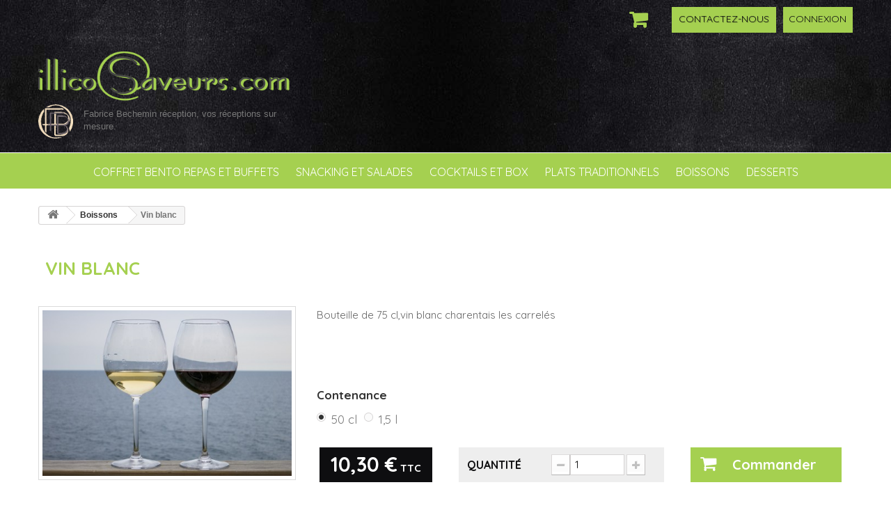

--- FILE ---
content_type: text/html; charset=utf-8
request_url: https://www.illicosaveurs.com/boissons/61-eau-plate.html
body_size: 8229
content:
<!DOCTYPE HTML>
<!--[if lt IE 7]> <html class="no-js lt-ie9 lt-ie8 lt-ie7" lang="fr-fr"><![endif]-->
<!--[if IE 7]><html class="no-js lt-ie9 lt-ie8 ie7" lang="fr-fr"><![endif]-->
<!--[if IE 8]><html class="no-js lt-ie9 ie8" lang="fr-fr"><![endif]-->
<!--[if gt IE 8]> <html class="no-js ie9" lang="fr-fr"><![endif]-->
<html lang="fr-fr">
	<head>
		<meta charset="utf-8" />
		<title>Vin blanc - Illico Saveurs</title>
					<meta name="description" content="Bouteille de 75 cl,vin blanc charentais les carrelés" />
						<meta name="generator" content="PrestaShop" />
		<meta name="robots" content="index,follow" />
		<meta name="viewport" content="width=device-width, minimum-scale=0.25, maximum-scale=1.6, initial-scale=1.0" />
		<meta name="apple-mobile-web-app-capable" content="yes" />
		<link rel="icon" type="image/vnd.microsoft.icon" href="/img/favicon.ico?1712908642" />
		<link rel="shortcut icon" type="image/x-icon" href="/img/favicon.ico?1712908642" />
									<link rel="stylesheet" href="/themes/bechemin/css/global.css" type="text/css" media="all" />
							<link rel="stylesheet" href="/themes/bechemin/css/autoload/highdpi.css" type="text/css" media="all" />
							<link rel="stylesheet" href="/themes/bechemin/css/autoload/responsive-tables.css" type="text/css" media="all" />
							<link rel="stylesheet" href="/themes/bechemin/css/autoload/uniform.default.css" type="text/css" media="all" />
							<link rel="stylesheet" href="/themes/bechemin/css/product.css" type="text/css" media="all" />
							<link rel="stylesheet" href="/themes/bechemin/css/print.css" type="text/css" media="print" />
							<link rel="stylesheet" href="/js/jquery/plugins/fancybox/jquery.fancybox.css" type="text/css" media="all" />
							<link rel="stylesheet" href="/js/jquery/plugins/bxslider/jquery.bxslider.css" type="text/css" media="all" />
							<link rel="stylesheet" href="/modules/socialsharing/css/socialsharing.css" type="text/css" media="all" />
							<link rel="stylesheet" href="/themes/bechemin/css/modules/blockbestsellers/blockbestsellers.css" type="text/css" media="all" />
							<link rel="stylesheet" href="/themes/bechemin/css/modules/blockcart/blockcart.css" type="text/css" media="all" />
							<link rel="stylesheet" href="/themes/bechemin/css/modules/blockcategories/blockcategories.css" type="text/css" media="all" />
							<link rel="stylesheet" href="/themes/bechemin/css/modules/blockcurrencies/blockcurrencies.css" type="text/css" media="all" />
							<link rel="stylesheet" href="/themes/bechemin/css/modules/blocklanguages/blocklanguages.css" type="text/css" media="all" />
							<link rel="stylesheet" href="/themes/bechemin/css/modules/blockcontact/blockcontact.css" type="text/css" media="all" />
							<link rel="stylesheet" href="/themes/bechemin/css/modules/blocknewproducts/blocknewproducts.css" type="text/css" media="all" />
							<link rel="stylesheet" href="/themes/bechemin/css/modules/blockspecials/blockspecials.css" type="text/css" media="all" />
							<link rel="stylesheet" href="/themes/bechemin/css/modules/blocktags/blocktags.css" type="text/css" media="all" />
							<link rel="stylesheet" href="/themes/bechemin/css/modules/blockuserinfo/blockuserinfo.css" type="text/css" media="all" />
							<link rel="stylesheet" href="/themes/bechemin/css/modules/blockviewed/blockviewed.css" type="text/css" media="all" />
							<link rel="stylesheet" href="/themes/bechemin/css/modules/homefeatured/homefeatured.css" type="text/css" media="all" />
							<link rel="stylesheet" href="/modules/themeconfigurator/css/hooks.css" type="text/css" media="all" />
							<link rel="stylesheet" href="/themes/bechemin/css/modules/blocktopmenu/css/blocktopmenu.css" type="text/css" media="all" />
							<link rel="stylesheet" href="/themes/bechemin/css/modules/blocktopmenu/css/superfish-modified.css" type="text/css" media="all" />
							<link rel="stylesheet" href="/themes/bechemin/css/modules/mailalerts/mailalerts.css" type="text/css" media="all" />
							<link rel="stylesheet" href="/themes/bechemin/css/product_list.css" type="text/css" media="all" />
							
			
		
					<script type="text/javascript">
var CUSTOMIZE_TEXTFIELD = 1;
var FancyboxI18nClose = 'Fermer';
var FancyboxI18nNext = 'Suivant';
var FancyboxI18nPrev = 'Pr&eacute;c&eacute;dent';
var PS_CATALOG_MODE = false;
var ajax_allowed = true;
var ajaxsearch = true;
var allowBuyWhenOutOfStock = true;
var attribute_anchor_separator = '-';
var attributesCombinations = [{"id_attribute":"25","attribute":"50cl","id_attribute_group":"4","group":"contenance"},{"id_attribute":"26","attribute":"1_5l","id_attribute_group":"4","group":"contenance"}];
var availableLaterValue = '';
var availableNowValue = '';
var baseDir = 'https://www.illicosaveurs.com/';
var baseUri = 'https://www.illicosaveurs.com/';
var combinations = {"20":{"attributes_values":{"4":"50 cl"},"attributes":[25],"price":0,"specific_price":[],"ecotax":0,"weight":0,"quantity":-8,"reference":"","unit_impact":0,"minimal_quantity":"1","date_formatted":"","available_date":"","id_image":-1,"list":"'25'"},"19":{"attributes_values":{"4":"1,5 l"},"attributes":[26],"price":0.19,"specific_price":[],"ecotax":0,"weight":0,"quantity":0,"reference":"","unit_impact":0.2,"minimal_quantity":"1","date_formatted":"","available_date":"","id_image":-1,"list":"'26'"}};
var combinationsFromController = {"20":{"attributes_values":{"4":"50 cl"},"attributes":[25],"price":0,"specific_price":[],"ecotax":0,"weight":0,"quantity":-8,"reference":"","unit_impact":0,"minimal_quantity":"1","date_formatted":"","available_date":"","id_image":-1,"list":"'25'"},"19":{"attributes_values":{"4":"1,5 l"},"attributes":[26],"price":0.19,"specific_price":[],"ecotax":0,"weight":0,"quantity":0,"reference":"","unit_impact":0.2,"minimal_quantity":"1","date_formatted":"","available_date":"","id_image":-1,"list":"'26'"}};
var contentOnly = false;
var currency = {"id":1,"name":"Euro","iso_code":"EUR","iso_code_num":"978","sign":"\u20ac","blank":"1","conversion_rate":"1.000000","deleted":"0","format":"2","decimals":"1","active":"1","prefix":"","suffix":" \u20ac","id_shop_list":null,"force_id":false};
var currencyBlank = 1;
var currencyFormat = 2;
var currencyRate = 1;
var currencySign = '€';
var currentDate = '2026-01-19 20:48:04';
var customerGroupWithoutTax = false;
var customizationFields = false;
var customizationId = null;
var customizationIdMessage = 'Personnalisation';
var default_eco_tax = 0;
var delete_txt = 'Supprimer';
var displayDiscountPrice = '0';
var displayList = false;
var displayPrice = 0;
var doesntExist = 'Ce produit n\'existe pas dans cette déclinaison. Vous pouvez néanmoins en sélectionner une autre.';
var doesntExistNoMore = 'Ce produit n\'est plus en stock';
var doesntExistNoMoreBut = 'avec ces options mais reste disponible avec d\'autres options';
var ecotaxTax_rate = 0;
var fieldRequired = 'Veuillez remplir tous les champs, puis enregistrer votre personnalisation';
var freeProductTranslation = 'Offert !';
var freeShippingTranslation = 'Livraison gratuite !';
var generated_date = 1768852084;
var groupReduction = 0;
var hasDeliveryAddress = false;
var highDPI = false;
var idDefaultImage = 156;
var id_lang = 1;
var id_product = 61;
var img_dir = 'https://www.illicosaveurs.com/themes/bechemin/img/';
var img_prod_dir = 'https://www.illicosaveurs.com/img/p/';
var img_ps_dir = 'https://www.illicosaveurs.com/img/';
var instantsearch = false;
var isGuest = 0;
var isLogged = 0;
var isMobile = false;
var jqZoomEnabled = false;
var maxQuantityToAllowDisplayOfLastQuantityMessage = 3;
var minimalQuantity = 1;
var noTaxForThisProduct = false;
var oosHookJsCodeFunctions = [];
var page_name = 'product';
var priceDisplayMethod = 0;
var priceDisplayPrecision = 2;
var productAvailableForOrder = true;
var productBasePriceTaxExcl = 9.763033;
var productBasePriceTaxExcluded = 9.763033;
var productBasePriceTaxIncl = 10.3;
var productHasAttributes = true;
var productPrice = 10.3;
var productPriceTaxExcluded = 9.763033;
var productPriceTaxIncluded = 10.3;
var productPriceWithoutReduction = 10.3;
var productReference = '';
var productShowPrice = true;
var productUnitPriceRatio = 0;
var product_fileButtonHtml = 'Ajouter';
var product_fileDefaultHtml = 'Aucun fichier sélectionné';
var product_specific_price = [];
var quantitiesDisplayAllowed = false;
var quantityAvailable = 0;
var quickView = false;
var reduction_percent = 0;
var reduction_price = 0;
var removingLinkText = 'supprimer cet article du panier';
var roundMode = 2;
var sharing_img = 'https://www.illicosaveurs.com/156/eau-plate.jpg';
var sharing_name = 'Vin blanc';
var sharing_url = 'https://www.illicosaveurs.com/boissons/61-eau-plate.html';
var specific_currency = false;
var specific_price = 0;
var static_token = 'e81edc2e0d1947b3e8530a03262ff452';
var stock_management = 0;
var taxRate = 5.5;
var toBeDetermined = 'À définir';
var token = 'e81edc2e0d1947b3e8530a03262ff452';
var upToTxt = 'Jusqu\'à';
var uploading_in_progress = 'Envoi en cours, veuillez patienter...';
var usingSecureMode = true;
</script>

						<script type="text/javascript" src="/js/jquery/jquery-1.11.0.min.js"></script>
						<script type="text/javascript" src="/js/jquery/jquery-migrate-1.2.1.min.js"></script>
						<script type="text/javascript" src="/js/jquery/plugins/jquery.easing.js"></script>
						<script type="text/javascript" src="/js/tools.js"></script>
						<script type="text/javascript" src="/themes/bechemin/js/global.js"></script>
						<script type="text/javascript" src="/themes/bechemin/js/autoload/10-bootstrap.min.js"></script>
						<script type="text/javascript" src="/themes/bechemin/js/autoload/15-jquery.total-storage.min.js"></script>
						<script type="text/javascript" src="/themes/bechemin/js/autoload/15-jquery.uniform-modified.js"></script>
						<script type="text/javascript" src="/js/jquery/plugins/fancybox/jquery.fancybox.js"></script>
						<script type="text/javascript" src="/js/jquery/plugins/jquery.idTabs.js"></script>
						<script type="text/javascript" src="/js/jquery/plugins/jquery.scrollTo.js"></script>
						<script type="text/javascript" src="/js/jquery/plugins/jquery.serialScroll.js"></script>
						<script type="text/javascript" src="/js/jquery/plugins/bxslider/jquery.bxslider.js"></script>
						<script type="text/javascript" src="/themes/bechemin/js/product.js"></script>
						<script type="text/javascript" src="/modules/socialsharing/js/socialsharing.js"></script>
						<script type="text/javascript" src="/themes/bechemin/js/modules/blockcart/ajax-cart.js"></script>
						<script type="text/javascript" src="/themes/bechemin/js/tools/treeManagement.js"></script>
						<script type="text/javascript" src="/themes/bechemin/js/modules/blocktopmenu/js/hoverIntent.js"></script>
						<script type="text/javascript" src="/themes/bechemin/js/modules/blocktopmenu/js/superfish-modified.js"></script>
						<script type="text/javascript" src="/themes/bechemin/js/modules/blocktopmenu/js/blocktopmenu.js"></script>
						<script type="text/javascript" src="/themes/bechemin/js/modules/mailalerts/mailalerts.js"></script>
						<script type="text/javascript" src="/modules/ganalytics/views/js/GoogleAnalyticActionLib.js"></script>
									
			
		
		<link rel="stylesheet" href="https://www.illicosaveurs.com/themes/bechemin/css/pluscom.css" type="text/css" media="all" />
		<meta property="og:type" content="product" />
<meta property="og:url" content="https://www.illicosaveurs.com/boissons/61-eau-plate.html" />
<meta property="og:title" content="Vin blanc - Illico Saveurs" />
<meta property="og:site_name" content="Illico Saveurs" />
<meta property="og:description" content="Bouteille de 75 cl,vin blanc charentais les carrelés" />
<meta property="og:image" content="https://www.illicosaveurs.com/156-large_default/eau-plate.jpg" />
<meta property="product:pretax_price:amount" content="9.76" />
<meta property="product:pretax_price:currency" content="EUR" />
<meta property="product:price:amount" content="10.3" />
<meta property="product:price:currency" content="EUR" />

			<script type="text/javascript">
				(window.gaDevIds=window.gaDevIds||[]).push('d6YPbH');
				(function(i,s,o,g,r,a,m){i['GoogleAnalyticsObject']=r;i[r]=i[r]||function(){
				(i[r].q=i[r].q||[]).push(arguments)},i[r].l=1*new Date();a=s.createElement(o),
				m=s.getElementsByTagName(o)[0];a.async=1;a.src=g;m.parentNode.insertBefore(a,m)
				})(window,document,'script','//www.google-analytics.com/analytics.js','ga');
				ga('create', 'UA-79025019-1', 'auto');
				ga('require', 'ec');</script>
		<link rel="stylesheet" href="https://fonts.googleapis.com/css?family=Open+Sans:300,600&amp;subset=latin,latin-ext" type="text/css" media="all" />
		<!-- Google fonts -->
		<link href='https://fonts.googleapis.com/css?family=Yellowtail' rel='stylesheet' type='text/css'>
		<link href='https://fonts.googleapis.com/css?family=Quicksand:400,300,700' rel='stylesheet' type='text/css'>
		<!--[if IE 8]>
		<script src="https://oss.maxcdn.com/libs/html5shiv/3.7.0/html5shiv.js"></script>
		<script src="https://oss.maxcdn.com/libs/respond.js/1.3.0/respond.min.js"></script>
		
		<![endif]-->

	</head>
	<body id="product" class="product product-61 product-eau-plate category-16 category-boissons hide-left-column hide-right-column lang_fr">
					<div id="page">
			<div class="header-container">
				<header id="header">
																<div class="nav">
							<div class="container">
								<div class="row">
									<nav><!-- Block user information module NAV  -->
<div class="header_user_info">
			<a class="login" href="https://www.illicosaveurs.com/mon-compte" rel="nofollow" title="Identifiez-vous">
			<span><i class="icon-sign-in visible-xs"></i> <span class="hidden-xs visible-sm">Connexion</span></span>
		</a>
	</div>
<!-- /Block usmodule NAV -->
<!-- Block languages module -->
<!-- /Block languages module -->
<div id="contact-link" >
	<a href="https://www.illicosaveurs.com/nous-contacter" title="Contactez-nous">
		<span><i class="icon-envelope visible-xs"></i> <span class="hidden-xs visible-sm">Contactez-nous</span></span>
	</a>
</div>
<!-- MODULE Block cart -->
<div class="">
	<div class="shopping_cart">
		<a href="https://www.illicosaveurs.com/commande" title="Voir mon panier" rel="nofollow">
			<!--<b>Panier</b>-->
			<span class="ajax_cart_quantity unvisible">0</span>
			<!--<span class="ajax_cart_product_txt unvisible">Produit</span>
			<span class="ajax_cart_product_txt_s unvisible">Produits</span>-->
			<span class="ajax_cart_total unvisible">
							</span>
			<span class="ajax_cart_no_product">(vide)</span>
					</a>
					<div class="cart_block block exclusive">
				<div class="block_content">
					<!-- block list of products -->
					<div class="cart_block_list">
												<p class="cart_block_no_products">
							Aucun produit
						</p>
																		<div class="cart-prices">
							<div class="cart-prices-line first-line">
								<span class="price cart_block_shipping_cost ajax_cart_shipping_cost unvisible">
																			 À définir																	</span>
								<span class="unvisible">
									Livraison
								</span>
							</div>
																					<div class="cart-prices-line last-line">
								<span class="price cart_block_total ajax_block_cart_total">0,00 €</span>
								<span>Total</span>
							</div>
													</div>
						<p class="cart-buttons">
							<a id="button_order_cart" class="btn btn-default button button-small" href="https://www.illicosaveurs.com/commande" title="Commander" rel="nofollow">
								<span>
									Commander<i class="icon-chevron-right right"></i>
								</span>
							</a>
						</p>
					</div>
				</div>
			</div><!-- .cart_block -->
			</div>
</div>

	<div id="layer_cart">
		<div class="clearfix">
			<div class="layer_cart_product col-xs-12 col-md-6">
				<span class="cross" title="Fermer la fenêtre"></span>
				<span class="title">
					<i class="icon-check"></i>Produit ajouté au panier avec succès
				</span>
				<div class="product-image-container layer_cart_img">
				</div>
				<div class="layer_cart_product_info">
					<span id="layer_cart_product_title" class="product-name"></span>
					<span id="layer_cart_product_attributes"></span>
					<div>
						<strong class="dark">Quantité</strong>
						<span id="layer_cart_product_quantity"></span>
					</div>
					<div>
						<strong class="dark">Total</strong>
						<span id="layer_cart_product_price"></span>
					</div>
				</div>
			</div>
			<div class="layer_cart_cart col-xs-12 col-md-6">
				<span class="title">
					<!-- Plural Case [both cases are needed because page may be updated in Javascript] -->
					<span class="ajax_cart_product_txt_s  unvisible">
						Il y a <span class="ajax_cart_quantity">0</span> produits dans votre panier.
					</span>
					<!-- Singular Case [both cases are needed because page may be updated in Javascript] -->
					<span class="ajax_cart_product_txt ">
						Il y a 1 produit dans votre panier.
					</span>
				</span>
				<div class="layer_cart_row">
					<strong class="dark">
						Total produits
											</strong>
					<span class="ajax_block_products_total">
											</span>
				</div>

								<div class="layer_cart_row">
					<strong class="dark unvisible">
						Frais de port&nbsp;					</strong>
					<span class="ajax_cart_shipping_cost unvisible">
													 À définir											</span>
				</div>
								<div class="layer_cart_row">
					<strong class="dark">
						Total
											</strong>
					<span class="ajax_block_cart_total">
											</span>
				</div>
				<div class="button-container">
					<span class="continue btn btn-default button exclusive-medium" title="Continuer mes achats">
						<span>
							<i class="icon-chevron-left left"></i>Continuer mes achats
						</span>
					</span>
					<a class="btn btn-default button button-medium"	href="https://www.illicosaveurs.com/commande" title="Commander" rel="nofollow">
						<span>
							Commander<i class="icon-chevron-right right"></i>
						</span>
					</a>
				</div>
			</div>
		</div>
		<div class="crossseling"></div>
	</div> <!-- #layer_cart -->
	<div class="layer_cart_overlay"></div>

<!-- /MODULE Block cart -->
</nav>
								</div>
							</div>
						</div>
										<div>
						<div class="container">
							<div class="row">
								<div id="header_logo">
									<a href="https://www.illicosaveurs.com/" title="Illico Saveurs">
										<img class="logo img-responsive" src="https://www.illicosaveurs.com/img/illico-saveurs-logo-1460122758.jpg" alt="Illico Saveurs" width="488" height="109"/>
									</a>
									<a href="http://www.fabrice-bechemin.com/" target="_blank">
										<img src="https://www.illicosaveurs.com/themes/bechemin/img/logo-fabrice-bechemin.gif" alt="logo Fabrice Bechemin" width="50px" / style="float:left;margin-right:15px;"> <span style="margin-top:5px;display:block;">Fabrice Bechemin réception, vos réceptions sur mesure.</span>
									</a>
								</div>
															</div>
						</div>
					</div>
															<div class="banner">
							<!-- Menu -->
	<div id="block_top_menu" class="sf-contener clearfix row bg-green">
		<div class="container">
			<div class="cat-title">Menu</div>
			<ul class="sf-menu clearfix menu-content">
				<li><a href="https://www.illicosaveurs.com/12-coffret-bento-repas-et-buffets" title="Coffret bento repas et Buffets">Coffret bento repas et Buffets</a></li><li><a href="https://www.illicosaveurs.com/13-snacking-et-salades" title="Snacking et salades">Snacking et salades</a></li><li><a href="https://www.illicosaveurs.com/14-cocktails-et-box" title="Cocktails et Box">Cocktails et Box</a></li><li><a href="https://www.illicosaveurs.com/15-plats-traditionnels" title="Plats traditionnels">Plats traditionnels</a></li><li><a href="https://www.illicosaveurs.com/16-boissons" title="Boissons">Boissons</a></li><li><a href="https://www.illicosaveurs.com/17-desserts" title="Desserts">Desserts</a></li>
							</ul>
		</div>
	</div>
	<!--/ Menu -->

					</div>
									</header>
			</div>
			<div class="columns-container">
				<div id="columns" class="container">
											
<!-- Breadcrumb -->
<div class="breadcrumb clearfix">
	<a class="home" href="https://www.illicosaveurs.com/" title="retour &agrave; Accueil"><i class="icon-home"></i></a>
			<span class="navigation-pipe">&gt;</span>
					<span class="navigation_page"><span itemscope itemtype="http://data-vocabulary.org/Breadcrumb"><a itemprop="url" href="https://www.illicosaveurs.com/16-boissons" title="Boissons" ><span itemprop="title">Boissons</span></a></span><span class="navigation-pipe">></span>Vin blanc</span>
			</div>
<!-- /Breadcrumb -->

										<div id="slider_row" class="row">
																	</div>
					<div class="row">
																		<div id="center_column" class="center_column col-xs-12 col-sm-12">
	

							<div itemscope itemtype="https://schema.org/Product">
	<meta itemprop="url" content="https://www.illicosaveurs.com/boissons/61-eau-plate.html">
	<div class="primary_block row">
					<div class="container">
				<!--<div class="top-hr"></div>-->
				<h1 itemprop="name" class="txt-green qs-font upper">Vin blanc</h1>
			</div>
								<!-- left infos-->
		<div class="pb-left-column col-xs-12 col-sm-10 col-sm-offset-1 col-lg-4 col-md-4 col-md-offset-0">
			<!-- product img-->
			<div id="image-block" class="clearfix">
																	<span id="view_full_size">
													<img id="bigpic" itemprop="image" src="https://www.illicosaveurs.com/156-large_default/eau-plate.jpg" title="Vin blanc" alt="Vin blanc" width="450" height="300"/>
															<span class="span_link no-print">Agrandir l&#039;image</span>
																		</span>
							</div> <!-- end image-block -->
		</div> <!-- end pb-left-column -->
		<!-- end left infos-->
		<!-- center infos -->
		<div class="pb-center-column col-xs-12 col-sm-12 col-lg-8 col-md-8">
						<p id="product_reference" style="display: none;">
				<label>R&eacute;f&eacute;rence </label>
				<span class="editable" itemprop="sku"></span>
			</p>
						<p id="product_condition" class="unvisible">
				<label>&Eacute;tat : </label>
									<link itemprop="itemCondition" href="https://schema.org/NewCondition"/>
					<span class="editable">Neuf</span>
							</p>
										<div id="short_description_block">
											<div id="short_description_content" class="rte align_justify" itemprop="description"><p>Bouteille de 75 cl,vin blanc charentais les carrelés</p></div>
					
										<!---->
				</div> <!-- end short_description_block -->
				<!-- attributes -->
				<div id="attributes">
									<div class="clearfix"></div>
																		<fieldset class="attribute_fieldset">
								<label class="attribute_label" >Contenance&nbsp;</label>
																<div class="attribute_list">
																			<ul>
																					<li>
												<input type="radio" class="attribute_radio" name="group_4" value="25"  checked="checked" />
												<span>50 cl</span>
											</li>
																					<li>
												<input type="radio" class="attribute_radio" name="group_4" value="26"  />
												<span>1,5 l</span>
											</li>
																				</ul>
																	</div> <!-- end attribute_list -->
							</fieldset>
																					</div> <!-- end attributes -->
									<!-- availability or doesntExist -->
			<p id="availability_statut" style="display: none;">
				
				<span id="availability_value" class="label label-warning">Ce produit n&#039;est plus en stock</span>
			</p>
						<p id="availability_date" style="display: none;">
				<span id="availability_date_label">Date de disponibilit&eacute;:</span>
				<span id="availability_date_value"></span>
			</p>
			<!-- Out of stock hook -->
			<div id="oosHook">
				
			</div>
							<!-- usefull links-->
				<ul id="usefull_link_block" class="clearfix no-print">
									</ul>
									<!-- add to cart form-->
			<form id="buy_block" class="row"  action="https://www.illicosaveurs.com/panier" method="post">
				<!-- hidden datas -->
				<p class="hidden">
					<input type="hidden" name="token" value="e81edc2e0d1947b3e8530a03262ff452" />
					<input type="hidden" name="id_product" value="61" id="product_page_product_id" />
					<input type="hidden" name="add" value="1" />
					<input type="hidden" name="id_product_attribute" id="idCombination" value="" />
				</p>
				<div class="box-info-product">
					<div class="content_prices col-lg-3 col-md-3 col-sm-3 col-xs-3 clearfix">
													<!-- prices -->
							<div>
								<p class="our_price_display" itemprop="offers" itemscope itemtype="https://schema.org/Offer"><span id="our_price_display" class="price" itemprop="price" content="10.3">10,30 €</span> TTC<meta itemprop="priceCurrency" content="EUR" /></p>
								<p id="reduction_percent"  style="display:none;"><span id="reduction_percent_display"></span></p>
								<p id="reduction_amount"  style="display:none"><span id="reduction_amount_display"></span></p>
								<p id="old_price" class="hidden"><span id="old_price_display"><span class="price"></span></span></p>
															</div> <!-- end prices -->
																											 
						
                        
						<div class="clear"></div>
					</div> <!-- end content_prices -->
					<div class="product_attributes col-lg-5 col-md-5 col-sm-5 col-xs-5 clearfix">
						<!-- quantity wanted -->
												<p id="quantity_wanted_p">
							<label for="quantity_wanted">Quantit&eacute;</label>
							<a href="#" data-field-qty="qty" class="btn btn-default button-minus product_quantity_down">
								<span><i class="icon-minus"></i></span>
							</a>
							<input type="number" min="1" name="qty" id="quantity_wanted" class="text" value="1" />
							<a href="#" data-field-qty="qty" class="btn btn-default button-plus product_quantity_up">
								<span><i class="icon-plus"></i></span>
							</a>
							<span class="clearfix"></span>
						</p>
												<!-- minimal quantity wanted -->
						<p id="minimal_quantity_wanted_p" style="display: none;">
							La quantit&eacute; minimale pour pouvoir commander ce produit est <b id="minimal_quantity_label">1</b>
						</p>
					</div> <!-- end product_attributes -->
					<div class="box-cart-bottom col-lg-4 col-md-4 col-sm-4 col-xs-4">
						<div>
							<p id="add_to_cart" class="buttons_bottom_block no-print">
								<button type="submit" name="Submit" class="exclusive">
									<span>Commander</span>
								</button>
							</p>
						</div>
											</div> <!-- end box-cart-bottom -->
				</div> <!-- end box-info-product -->
			</form>
					</div>
		<!-- end center infos-->
		<!-- pb-right-column-->
		<div class="pb-right-column col-xs-12 hidden">
			
		</div> <!-- end pb-right-column-->
			</div> <!-- end primary_block -->
		<div class="row"><!-- Reseaux sociaux et impression -->
		<h3 class="page-product-heading"><i class="icon-share"></i> Partager sur les réseaux sociaux</h3>
			<p class="socialsharing_product list-inline no-print col-xs-12">
					<button data-type="twitter" type="button" class="btn btn-default btn-twitter social-sharing">
				<i class="icon-twitter"></i> Tweet
				<!-- <img src="https://www.illicosaveurs.com/modules/socialsharing/img/twitter.gif" alt="Tweet" /> -->
			</button>
							<button data-type="facebook" type="button" class="btn btn-default btn-facebook social-sharing">
				<i class="icon-facebook"></i> Partager
				<!-- <img src="https://www.illicosaveurs.com/modules/socialsharing/img/facebook.gif" alt="Facebook Like" /> -->
			</button>
							<button data-type="google-plus" type="button" class="btn btn-default btn-google-plus social-sharing">
				<i class="icon-google-plus"></i> Google+
				<!-- <img src="https://www.illicosaveurs.com/modules/socialsharing/img/google.gif" alt="Google Plus" /> -->
			</button>
							<button data-type="pinterest" type="button" class="btn btn-default btn-pinterest social-sharing">
				<i class="icon-pinterest"></i> Pinterest
				<!-- <img src="https://www.illicosaveurs.com/modules/socialsharing/img/pinterest.gif" alt="Pinterest" /> -->
			</button>
				<button type="button" class="btn btn-default social-sharing" onclick="javascript:print();">
			<i class="icon-print"></i> Imprimer
		</button>
	</p>

	</div>
	
									<!--HOOK_PRODUCT_TAB -->
		<section class="page-product-box">
			
					</section>
		<!--end HOOK_PRODUCT_TAB -->
				
				<script type="text/javascript">
					jQuery(document).ready(function(){
						var MBG = GoogleAnalyticEnhancedECommerce;
						MBG.setCurrency('EUR');
						MBG.addProductDetailView({"id":61,"name":"\"Vin blanc\"","category":"\"boissons\"","brand":"false","variant":"null","type":"typical","position":"0","quantity":1,"list":"product","url":"","price":"9.76"});
					});
				</script>		<!-- description & features -->
			</div> <!-- itemscope product wrapper -->
 
					</div><!-- #center_column -->
										</div><!-- .row -->
				</div><!-- #columns -->
			</div><!-- .columns-container -->
							<!-- Footer -->
				<div class="footer-container">
					<footer id="footer"  class="container">
						<div class="row"><section id="social_block" class="pull-right">
	<ul>
					<li class="facebook">
				<a class="_blank" href="https://www.facebook.com/mdbreceptiongastronomique.bechemin">
					<span>Facebook</span>
				</a>
			</li>
						                                        	</ul>
    <h4>Retrouvez-nous sur Facebook</h4>
</section>
<div class="clearfix"></div>
<!-- Block categories module -->
<section class="blockcategories_footer footer-block  col-xs-12 col-sm-4 col-md-4 col-lg-3">
	<h4>Catégories</h4>
	<div class="category_footer toggle-footer">
		<div class="list">
			<ul class="tree dhtml">
												
<li >
	<a 
	href="https://www.illicosaveurs.com/12-coffret-bento-repas-et-buffets" title="">
		Coffret bento repas et Buffets
	</a>
	</li>

							
																
<li >
	<a 
	href="https://www.illicosaveurs.com/13-snacking-et-salades" title="">
		Snacking et salades
	</a>
	</li>

							
																
<li >
	<a 
	href="https://www.illicosaveurs.com/14-cocktails-et-box" title="">
		Cocktails et Box
	</a>
	</li>

							
																
<li >
	<a 
	href="https://www.illicosaveurs.com/15-plats-traditionnels" title="">
		Plats traditionnels
	</a>
	</li>

							
																
<li >
	<a 
	href="https://www.illicosaveurs.com/16-boissons" title="">
		Boissons
	</a>
	</li>

							
																
<li >
	<a 
	href="https://www.illicosaveurs.com/17-desserts" title="">
		Desserts
	</a>
	</li>

							
																
<li class="last">
	<a 
	href="https://www.illicosaveurs.com/18-coffret-cadeaux" title="">
		Coffret cadeaux
	</a>
	</li>

							
										</ul>
		</div>
	</div> <!-- .category_footer -->
</section>
<!-- /Block categories module -->
	<!-- Block CMS module footer -->
	<section class="footer-block col-xs-12 col-sm-4 col-md-4 col-lg-3" id="block_various_links_footer">
		<h4>Informations</h4>
		<ul class="toggle-footer">
																<li class="item">
					<a href="https://www.illicosaveurs.com/magasins" title="Nos magasins">
						Nos magasins
					</a>
				</li>
									<li class="item">
				<a href="https://www.illicosaveurs.com/nous-contacter" title="Contactez-nous">
					Contactez-nous
				</a>
			</li>
															<li class="item">
						<a href="https://www.illicosaveurs.com/page/1-livraison" title="Livraison">
							Livraison
						</a>
					</li>
																<li class="item">
						<a href="https://www.illicosaveurs.com/page/2-mentions-legales" title="Mentions légales">
							Mentions légales
						</a>
					</li>
																<li class="item">
						<a href="https://www.illicosaveurs.com/page/3-conditions-generales-de-vente" title="Conditions générales de vente">
							Conditions générales de vente
						</a>
					</li>
																<li class="item">
						<a href="https://www.illicosaveurs.com/page/4-a-propos" title="Qui sommes-nous">
							Qui sommes-nous
						</a>
					</li>
													<li>
				<a href="https://www.illicosaveurs.com/mon-compte">Mon compte</a>
			</li>
			<li>
				<a href="index.php?controller=cms&id_cms=6">FAQ</a>
			</li>
			<li>
				<a href="http://www.fabrice-bechemin.com/" target="_blank">Fabrice Béchemin Gastronomie</a>
			</li>
		</ul>
		
	</section>
	<!-- /Block CMS module footer -->
<!-- MODULE Block contact infos -->
<section id="block_contact_infos" class="footer-block col-xs-12 col-sm-4 col-md-4 col-lg-4 col-lg-offset-2">
	<div>
        <h4>Coordonnées</h4>
        <ul class="toggle-footer">
                        	<li>Illico saveurs</li>
                                    	<li>9 rue Jean-Baptiste Jourdan
17140 LAGORD</li>
                                    	<li>05 46 67 64 87</li>
                                    	<li><a href="&#109;&#97;&#105;&#108;&#116;&#111;&#58;%63%6f%6e%74%61%63%74@%69%6c%6c%69%63%6f%73%61%76%65%75%72%73.%63%6f%6d" >&#x63;&#x6f;&#x6e;&#x74;&#x61;&#x63;&#x74;&#x40;&#x69;&#x6c;&#x6c;&#x69;&#x63;&#x6f;&#x73;&#x61;&#x76;&#x65;&#x75;&#x72;&#x73;&#x2e;&#x63;&#x6f;&#x6d;</a></li>
                    </ul>
    </div>
</section>
<!-- /MODULE Block contact infos -->

				<script type="text/javascript">
					ga('send', 'pageview');
				</script></div>
						<p id="credits">Copyright 2016 <a href="http://pluscom.fr" target="_blank">PlusCom</a></p>
					</footer>
				</div><!-- #footer -->
					</div><!-- #page -->
</body></html>

--- FILE ---
content_type: text/css
request_url: https://www.illicosaveurs.com/themes/bechemin/css/pluscom.css
body_size: 4822
content:
.bold{
	font-weight:bold !important;
}
.upper{
	text-transform:uppercase !important;
}
.txt-centered{
	text-align:center !important;
}
.txt-right{
	text-align:right !important;
}
.justified{
	text-align:justify !important;
}
.txt-green{
	color:#a5d050 !important;
}
.txt-dark{
	color:#0e0e10 !important;
}
.txt-white{
	color:#fff !important;
}
.bg-green{
	background-color:#a5d050 !important;
}
.bg-dark{
	background-color:#0e0e10 !important;
}
.yt-font{ /*Yellowtail*/
	font-family: 'Yellowtail'; font-style: normal; font-weight: 400;
}
.qs-font{ /*Quicksand*/
	font-family: 'Quicksand'; font-style: normal; font-weight: 400;
}
.fright{
	float:right !important;
}
.fleft{
	float:left !important;
}
.img-responsive-centered{
	margin:0 auto !important;
}
table.table-bordered{
	border:none;
}
table.table-bordered thead th.first_item{
	border-top-left-radius:10px;
	border:none;
}
table.table-bordered thead th.last_item{
	border-top-right-radius:10px;
	border:none;
}
div.breadcrumb{
	margin-top:25px;
}
p, li, label{
	font-family:Quicksand, "Open Sans", sans-serif; font-weight:400; font-size:17px;
	line-height:26px;
}

/*HEADER*/
#page header#header{
	background-color:#0e0e10;
	padding:0;
}
@media only screen and (min-width : 992px) {
	#page header#header{
		background-image:url('../img/bg_ardoise.jpg');
	}
}
#page #header #header_logo{
	padding:10px 15px 20px 15px;
}
	/*Nav*/
#page #header .nav{
	background:transparent;
	padding-top:10px;
}
		/*Connexion et Contact*/
#page #header .nav .header_user_info, #page #header .nav #contact-link{
	border:none;
	margin-left:10px;
}
#page #header .nav .header_user_info a, #page #header .nav #contact-link a{
	color:#0e0e10;
	font-family: 'Quicksand'; font-style: normal; font-weight: 400; font-size:14px;
	text-transform:uppercase;
	background-color:#a5d050;
	transition:0.3s all;
}
#page #header .nav .header_user_info a:hover, #page #header .nav #contact-link a:hover{
	color:#fff;
}
	/*Panier*/
#page #header .shopping_cart{
	padding-top:0;
	width:auto;
}
#page #header .shopping_cart a:first-child{
	background:transparent;
}
#page #header .shopping_cart a:first-child:before{
	color:#a5d050;
	font-size:28px;
}
#page #header .shopping_cart .ajax_cart_no_product{
	display:none;
}
#page #header .shopping_cart .ajax_cart_product_txt ,
#page #header .shopping_cart .ajax_cart_product_txt_s{
	font-size:1px;
}
#page #header .shopping_cart .ajax_cart_quantity{
	padding:2px 4px;
	border-radius:4px;
	background-color:#fff; color:#0e0e10;
	position:absolute; top:-2px; right:10px;
	line-height:14px;
	text-shadow:none;
	opacity:0.8;
}
#page #header .shopping_cart .cart_block{
	z-index:2000;
	top:45px;
	width:300px;
	background:#0e0e10;
}
#page #header .shopping_cart .cart-prices,
#page #header .shopping_cart .cart-buttons{
	background:#0e0e10;
}
#page #header .shopping_cart dl.products dt{
	padding:12px 6px;
}
#page #header .shopping_cart .cart_block_shipping_cost,
#page #header .shopping_cart .cart_block_shipping_cost + span{
	display:none;
}
	/* Slogan et Banniere verte*/
#header .banner{
	background-color:transparent;
}
#header #slogan_block{
	z-index:100;
	position:relative;
	bottom:-50px;
}
#header #slogan_block span, #header #basic_banner_block span{
	display:block;
	padding:0;
}
#header #slogan_block h3{
	background:url('../img/picto_fleche_verte.png') no-repeat 90% bottom;
}
#header #slogan_block span:nth-of-type(1){
	font-size:45px;
	margin-top:100px;
	letter-spacing:2px;
}
#header #slogan_block span:nth-of-type(2){
	font-size:54px;
}
#header #slogan_block span:nth-of-type(3){
	font-size:66px; line-height:24px;
}

#header #basic_banner_block{
	padding:40px 0;
}
#header #basic_banner_block{
	background:transparent;
}
header #basic_banner_block span:nth-of-type(1){
	font-size:30px;
}
header #basic_banner_block span:nth-of-type(2){
	font-size:44px;
}
@media only screen and (max-width : 1199px){
	#page #header #header_logo{
		padding-top:0;
	}
	#header #basic_banner_block{
		padding:20px 0;
	}
	#header #slogan_block span:nth-of-type(1){
		font-size:36px;
		margin-top:50px;
	}
	#header #slogan_block span:nth-of-type(2){
		font-size:42px;
	}
	#header #slogan_block span:nth-of-type(3){
		line-height:1em;
	}
	header #basic_banner_block span:nth-of-type(1){
		font-size:24px;
	}
	header #basic_banner_block span:nth-of-type(2){
		font-size:36px;
	}
}
@media only screen and (max-width : 991px){
	#header #slogan_block h3{
		background-size:62px 64px;
	}
	#header #slogan_block span:nth-of-type(1){
		font-size:26px;
	}
	#header #slogan_block span:nth-of-type(2){
		font-size:32px;
	}
	#header #slogan_block span:nth-of-type(3){
		font-size:48px;
	}
	header #basic_banner_block span:nth-of-type(1){
		font-size:20px;
	}
	header #basic_banner_block span:nth-of-type(2){
		font-size:28px;
	}
}
@media only screen and (max-width : 767px){
	#header #slogan_block{
		bottom:0;
	}
	#header #slogan_block h3 {
		background-image:none;
	}
	#header #slogan_block span:nth-of-type(1){
		margin-top:0;
		font-size:24px;
	}
	#header #slogan_block span:nth-of-type(2){
		font-size:24px;
	}
	#header #slogan_block span:nth-of-type(3){
		font-size:36px;
	}
	header #basic_banner_block span:nth-of-type(1){
		font-size:18px;
	}
	header #basic_banner_block span:nth-of-type(2){
		font-size:24px;
	}
}
@media only screen and (max-width : 543px){
	#header #slogan_block span:nth-of-type(1){
		font-size:14px;
	}
	#header #slogan_block span:nth-of-type(2){
		font-size:18px;
	}
	#header #slogan_block span:nth-of-type(3){
		font-size:26px;
	}
	header #basic_banner_block span:nth-of-type(1){
		font-size:15px;
	}
	header #basic_banner_block span:nth-of-type(2){
		font-size:20px;
	}
}


	/*Menu*/
#header div#block_top_menu{
	padding:0; margin:0;
	border-top:1px solid #fff;
}
#header div#block_top_menu ul{
	background:transparent;
	border:none;
	overflow:hidden;
	text-align:center;
}
#header div#block_top_menu ul li{
	border:none;
	display:inline-block;
	float:none;
}
#header div#block_top_menu ul li a{
	padding:16px 12px;
	font-family: 'Quicksand'; font-style: normal; font-weight: 400; font-size:16px;
	color:#fff;
	border:none;
	transition:0.3s all;
}
#header div#block_top_menu ul.sf-menu > li.sfHoverForce > a {
	background:none;
	color:#0e0e10;
}

@media only screen and (min-width:992px) and (max-width:1199px){
	#header div#block_top_menu ul li a{
		padding:16px 7px;
		font-size:12px;
	}
}

@media only screen and (max-width:991px){
	#header div#block_top_menu ul{
		background:#a5d050;
		text-align:left;
		position:absolute;
		top:56px; left:0;
	}
	#header div#block_top_menu ul li{
		width:50%;
	}
	#header div#block_top_menu ul li a:before{
		content: "\f0da";
		font-family: FontAwesome; font-style: normal; font-weight: normal;
		padding-right:6px;
	}
	
}
@media only screen and (max-width:639px){
	#header div#block_top_menu ul li{
		width:100%;
	}
	#header div#block_top_menu ul li a{
		padding:12px 20px;
	}
}




/*HOMEPAGE*/
#index #columns{
	padding-bottom:0;
}
#index #editorial_block_center h1, #index #editorial_block_center h2{
	text-indent:-9999px;
	height:1px;
	margin:0;
}
	/*Menu des categories*/
#index #homepage_menu div.row{
	padding:0; margin:0;
}
#index #homepage_menu div.item{
	padding:0;
}
#index #homepage_menu div.item a{
	display:block;
	width:100%; height:100%;
}
#index #homepage_menu #homepage_menu_first_row {
	margin-bottom:20px;
	padding-left:25px;
}
#index #homepage_menu #cocktail_et_box {
	position:relative;
}
#index #homepage_menu #cocktail_et_box div.triangle{
	position:absolute;
	bottom:-32px; left: 100px;
	width:70px; height:35px;
	background:url('../img/homepage_menu/triangle.png') no-repeat center;
}
#index #homepage_menu #cocktail_et_box:hover div.triangle{
	background:url('../img/homepage_menu/triangle_hover.png') no-repeat center;
}
#index #homepage_menu #homepage_menu_second_row {
	padding-right:25px;
}
@media only screen and (max-width : 1199px) {
	#index #homepage_menu #homepage_menu_first_row {
		margin-bottom:20px;
		padding-left:20px;
	}
	#index #homepage_menu #homepage_menu_second_row {
		padding-right:20px;
	}
	#index #homepage_menu #cocktail_et_box div.triangle{
		left:70px;
	}
}
		/*Version mobile*/
#index #homepage_menu_mobile h5{
	margin-bottom:25px;
}
#index #homepage_menu_mobile h5 span:nth-of-type(1){
	font-size:24px;
}
#index #homepage_menu_mobile h5 span:nth-of-type(2){
	font-size:36px;
}
#index #homepage_menu_mobile .item_mobile{
	margin:0 0 20px 0;
}
#index #homepage_menu_mobile .item_mobile h4{
	margin:0; padding:12px;
}
@media only screen and (max-width : 767px){
	#index #homepage_menu_mobile h5 span:nth-of-type(1){
		font-size:18px;
	}
	#index #homepage_menu_mobile h5 span:nth-of-type(2){
		font-size:28px;
	}
}
@media only screen and (max-width : 639px){
	#index #homepage_menu_mobile .item_mobile h4 {
		padding:10px 4px;
	}
	#index #homepage_menu_mobile .item_mobile h4 a{
		font-size:14px;
	}
}
@media only screen and (max-width : 519px){
	#index #homepage_menu_mobile .item_mobile h4 a{
		font-size:12px;
	}
	#index #homepage_menu_mobile h5 span:nth-of-type(1){
		font-size:13px;
	}
	#index #homepage_menu_mobile h5 span:nth-of-type(2){
		font-size:18px;
	}
}
@media only screen and (max-width : 479px){
	#index #homepage_menu_mobile .item_mobile{
		width:100%;
	}
	#index #homepage_menu_mobile .item_mobile .img-responsive{
		width:100%;
	}
	#index #homepage_menu_mobile .item_mobile h4 a{
		font-size:14px;
	}
}


	/*Recettes*/
#index #homefeatured_wrapper{
	background-color:#0e0e10;
	padding:60px 0;
}
#index ul#homefeatured li .product-image-container{
	border:8px solid #a5d050;
	padding:0;
	transition:0.6s all;
}
#index ul#homefeatured li .product-image-container:hover{
	border:8px solid #fff;
}
#index ul#homefeatured li a.new-box{
	display:none;
}
#index ul#homefeatured li h5{
	min-height:inherit;
	padding:0;
}
#index ul#homefeatured li .product-name{
	color:#a5d050; text-transform:uppercase;
	font-family: 'Quicksand'; font-style: normal; font-weight: 400; font-size:20px;
}
#index ul#homefeatured li .product-price{
	color:#fff;
	font-family: 'Quicksand'; font-style: normal; font-weight: 400; font-size:20px;
}
#index #homefeatured_wrapper h3{
	font-size:60px;
	margin:0 0 50px 0;
}
#index ul#homefeatured{
	margin:0 auto;
}
#index ul#homefeatured li .product-container{
	background-color:transparent;
}
@media only screen and (min-width : 992px) {
	#index #homefeatured_wrapper{
		background-image:url('../img/bg_ardoise.jpg');
	}
}
@media (max-width: 767px) and (min-width: 480px){
	#index #homefeatured_wrapper{
		padding:30px 0;
	}
	#index #homefeatured_wrapper h3{
		font-size:48px;
		margin:0 0 25px 0;
	}
	#index ul#homefeatured li {
		width:33%;
	}
	#index ul#homefeatured  li.first-item-of-mobile-line {
		clear:none;
	}
	#index ul#homefeatured li .product-name{
		font-size:14px;
	}
	#index ul#homefeatured li a.ajax_add_to_cart_button{
		background:none;
		font-size:12px;
		margin:0 6px 12px 6px;
	}
	#index ul#homefeatured li a.ajax_add_to_cart_button span{
		padding:3px;
	}
	#index ul#homefeatured li a.lnk_view{
		margin-bottom:0;
		font-size:13px;
	}
	#index ul#homefeatured li a.lnk_view span{
		padding:6px;
	}
}

	/*Zone de livraison*/
#index  #shipping_map_block #shipping_details h4 {
	margin-top:20px;
}
#index  #shipping_map_block #shipping_details h4 span{
	display: block;
	padding: 0;
}
#index  #shipping_map_block #shipping_details h4 span:nth-of-type(1){
	font-size:30px; font-weight:700 !important;
}
#index  #shipping_map_block #shipping_details h4 span:nth-of-type(2){
	font-size:40px;
}
#index  #shipping_map_block #shipping_details p{
	margin:10px 0 0 0;
	font-size:15px;
}
#index  #shipping_map_block #shipping_details a{
	font-weight:bold; font-size:120%;
}
#index  #shipping_map_block #shipping_details a:hover{
	color:#a5d050;
}

/* frigo */
#index #frigo_block{
	padding-top:15px;
	padding-bottom:15px;
	background:#a5d050;
	color:#000;
}
#index #frigo_block .frigo_title{
	background-color: #0e0e10;
	color:#fff;
	font-size:40px;
	text-transform:uppercase;
	padding: 10px 20px;
	display: inline-block;
	margin-bottom:20px;
}
#index #frigo_block a{
	color:#0e0e10;
	font-weight:bold;
	margin-top:10px;
	margin-bottom:30px;
	display:inline-block;
}
#index #frigo_block a:hover{
	color:#fff;
}

/*FOOTER*/
.footer-container #footer section#social_block h4{
	color:#fff;
}
.footer-container #footer section#social_block li.facebook a{
	color:#a5d050;
	transition:0.3s all;
}
.footer-container #footer section#social_block li.facebook a:hover{
	color:#fff;
}
@media screen and (max-width : 767px){
	.footer-container #footer section#social_block li.facebook a{
		padding-top:10px;
	}
}
.footer-container #footer section.footer-block {
	margin-top:25px;
}
#page div.footer-container{
	background-color:#0e0e10;
}
#page div.footer-container #footer{
	padding-bottom:40px;
}
.footer-container #footer h4{
	font-family: 'Quicksand'; font-style: normal; font-weight: 400; font-size:18px;
	color:#a5d050; 
	margin-bottom:25px;
	text-transform:uppercase;
}
.footer-container #footer ul li, .footer-container #footer ul li a{
	color:#fff; 
	font-size:15px; font-weight:400;
	line-height:22px;
}
.footer-container #footer #block_contact_infos{
	border-left:none;
}
.footer-container #footer p#credits{
	margin-top:25px; margin-bottom:0; padding-top:20px;
	border-top:1px solid #5f5f5f;
	color:#fff;
	text-align:right;
	font-family: 'Quicksand'; font-style: normal; font-weight: 400; font-size:14px;
}
.footer-container #footer p#credits a{
	color:#a5d050;
}
.footer-container #footer p#credits a:hover{
	color:#fff;
}
@media only screen and (min-width : 992px) {
	#page div.footer-container{
		background-image:url('../img/bg_ardoise.jpg');
	}
}
@media only screen and (max-width : 991px) {
	#page div.footer-container footer#footer section.footer-block{
		margin-top:25px;
	}
	#page div.footer-container footer#footer section.footer-block h4{
		margin-bottom:15px;
	}
	#page div.footer-container #footer{
		padding-bottom:25px;
	}
}

/*PAGES CMS*/
#cms #page h1{
	color:#0e0e10;
	font-family: 'Quicksand'; font-style: normal; font-weight: 400; font-size:30px;
	padding-bottom:10px; margin-bottom:30px;
	border-bottom:2px dotted #0e0e10;
}
#cms #page h2{
	color:#a5d050;
	font-family: 'Yellowtail'; font-style: normal; font-weight: 400; font-size:24px;
	padding:0; margin:30px 0;
}
#cms #page p{
	font-size:14px; line-height:18px;
}
#cms #page a:hover{
	color:#a5d050;
}
	/*Livraison*/
#cms #page img#shipping_map_cms{
	margin-top:50px !important; margin-bottom:50px !important;
	border:4px solid #a5d050;
}
	/*A propos*/
#cms #page img#about-us_img_illustration{
	margin-top:50px !important; margin-bottom:50px !important;
	border:4px solid #a5d050;
}
#cms #page ul#about-us_arguments li{
	list-style-type:none;
	font-size:120%;
	margin-bottom:6px;
}
#cms #page ul#about-us_arguments li span:before{
	content: "\f064";
	padding-right:10px;
	font-family: "FontAwesome"; font-size: 18px;
	color:#a5d050;
}

/*FORMULAIRE DE CONTACT*/
#contact #page h1{
	color:#0e0e10;
	font-family: 'Quicksand'; font-style: normal; font-weight: 700; font-size:26px;
	padding-bottom:10px; margin-bottom:30px;
}
#contact #page h3{
	color:#a5d050;
	font-family: 'Yellowtail'; font-style: normal; font-weight: 400; font-size:30px;
	padding:0; margin:0 0 30px 0;
	text-transform:none; text-align:right;
}
#contact #page form{
	background:none;
}
#contact #page form fieldset{
	background:url('../img/bg_contact-form.png') no-repeat right bottom;
	padding-bottom:220px;
}
@media only screen and (max-width : 767px){
	#contact #page form fieldset{
		background-size:300px 126px;
		padding-bottom:140px;
	}
}
#contact #page form label{
	color:#0e0e10;
	font-family: 'Quicksand'; font-style: normal; font-weight: 400; font-size:16px;
	margin:12px 0 8px 0;
}

/*MON COMPTE*/
#my-account #page h1, #history #page h1, #addresses #page h1, #address #page h1, #identity #page h1{
	color:#0e0e10;
	font-family: 'Quicksand'; font-style: normal; font-weight: 400; font-size:30px;
	padding-bottom:10px; margin-bottom:30px;
	border-bottom:2px dotted #0e0e10;
}
#my-account #page ul.myaccount-link-list li a i{
	color:#a5d050;
	border:2px solid #a5d050; border-radius:26px;
}
@media only screen and (max-width : 479px){
	#my-account #page ul.myaccount-link-list li a i{
		border:none;
	}
}
#my-account #page ul.myaccount-link-list li{
	margin-bottom:25px;
}
#my-account #page ul.myaccount-link-list li a{
	border:none;
}
	/*Historique et Adresses*/
#history #page ul.address,#addresses #page div.addresses ul{
	padding:0 0 20px 0;
	border-top-left-radius:16px; border-top-right-radius:10px;
}
#history #page ul.address li, #addresses #page div.addresses ul li{
	text-indent:10px;
}
#history #page ul.address h3, #addresses #page div.addresses h3{
	padding:10px; margin:0 0 20px 0;
	background-color:#a5d050; color:#fff;
	font-family: 'Open Sans'; font-style: normal; font-weight: 600; font-size:14px;
	text-transform:none;
	border-top-left-radius:16px; border-top-right-radius:10px;
}
	/*Ajout d'adresse*/
#address #page label{
	color:#0e0e10;
	font-family: 'Quicksand'; font-style: normal; font-weight: 700; font-size:16px;
	padding-bottom:10px; margin-top:15px;
}
#address #page button#submitAddress{
	margin-top:20px;
}
#address #page div.postcode{
	display:block !important;
}
#address #page div.postcode{
	display:block !important;
}
#address #page div textarea#other{
	max-width:none !important;
}
	/*Infos pesonnelles*/
#identity #page label{
	color:#0e0e10;
	font-family: 'Quicksand'; font-style: normal; font-weight: 700; font-size:16px;
	padding-bottom:10px; margin-top:15px;
}
#identity #page button#submitAddress{
	margin-top:20px;
}

/*TUNNEL DE COMMANDE*/
#order #page h1{
	color:#0e0e10;
	font-family: 'Quicksand'; font-style: normal; font-weight: 400; font-size:24px;
	padding-bottom:10px; margin-bottom:30px;
	border-bottom:2px dotted #0e0e10;
}
#order #page ul.address{
	padding:0 0 20px 0;
	border-top-left-radius:16px; border-top-right-radius:10px;
}
#order #page ul.address li{
	text-indent:10px;
}
#order #page ul.address h3{
	padding:10px; margin:0 0 20px 0;
	background-color:#a5d050; color:#fff;
	font-family: 'Open Sans'; font-style: normal; font-weight: 600; font-size:14px;
	text-transform:none;
	border-top-left-radius:16px; border-top-right-radius:10px;
}
#order .delivery_options table td.delivery_option_name strong{
	color:#a5d050;
	font-size:120%;
}
#order div#empty_cart_warning{
	border-radius:8px;
}
#order div#empty_cart_warning h2{
	font-family: 'Open Sans'; font-style: normal; font-weight: 600; font-size:26px;
	margin-top:0;
}
#order div#empty_cart_warning p{
	font-size:16px; font-weight:normal;
	margin:20px 0;
}
#order #ordermsg label{
	width:100%; line-height:1em;
	margin:25px 0 0 0; padding:12px 10px;
	font-size:16px;
	border-top-right-radius:8px; border-top-left-radius:8px; 
}

/*PRODUIT*/
#product #page h1{
	padding:10px; margin-bottom:30px;
	border-top-left-radius:16px;
	font-size:26px; font-weight:700;
}
#product #page p{
	font-size:15px;
	text-align:justify;
}
#product #page .box-info-product{
	border:none;
}
#product #page #short_description_block{
	min-height:115px;
}
#product #page #attributes{
	min-height:65px;
}
#product #page #attributes label.attribute_label{
	font-weight:600;
}
#product #page form#buy_block label{
	float:left;
	margin:0 40px 0 0;
	width:auto;
	text-transform:uppercase; text-align:left;
	font-size:16px; font-weight:600;
	line-height:30px;
	color:#0e0e10;
}
#product #page .product_attributes {
	padding:13px 19px;
	box-shadow:none;
}
#product #page .box-cart-bottom {
	box-shadow:none;
}
#product #page p#quantity_wanted_p{
	height:50px; line-height:50px;
	padding:10px 12px; margin-bottom:0;
	background:#eee;
	/*border-radius:6px;*/
	color:#0e0e10;
}
#product #page a.product_quantity_down, #product #page a.product_quantity_up, #product #page input#quantity_wanted{
	height:30px;
	line-height:20px;
}
#product #page p.our_price_display{
	height:50px;
	padding:8px 12px; margin-bottom:0;
	background:#0e0e10;
	color:#fff;
	font-family:Quicksand, "Open Sans", sans-serif;
	text-align:center;
}
#product #page p.our_price_display span{
	font-family:inherit;
}
#product #page p#add_to_cart{
	margin-bottom:0;
}
#product #page p#add_to_cart button{
	background-color:#a5d050;
	transition:0.3s all;
	border:none; border-radius:0;
}
#product #page p#add_to_cart button span{
	padding:14px 36px 14px 60px;
}
#product #page p#add_to_cart button::before{
	transition:0.3s all;
}
#product #page p#add_to_cart button:hover::before{
	left:4px;
}
#product #page p.our_price_display span{
	color:#fff;
}
#product #page h3.page-product-heading{
	color:#a5d050;
	font-family: 'Yellowtail'; font-style: normal; font-weight: 400; font-size:30px;
	text-transform:none; line-height:36px;
	border:none; border-bottom:2px dotted #a5d050;
	background:none;
	margin-top:10px;
}
#product .primary_block, #product .pb-center-column{
	margin-bottom:0;
}
#product #image-block .span_link{
	display:none !important;
}
@media only screen and (max-width :1199px){
	#product #page p.our_price_display span{
		font-size:20px;
	}
	#product #page form#buy_block label{
		margin-right:10px;
	}
	#product #page input#quantity_wanted{
		width:50px;
	}
	#product #page #short_description_block{
		min-height:125px;
	}
}
@media only screen and (max-width :991px){
	#product #page #image-block{
		margin-bottom:20px;
	}
	#product #page p.our_price_display{
		text-align:center;
		padding-top:10px; padding-bottom:10px;
	}
	#product #page form#buy_block label{
		margin-right:30px;
	}
	#product #page #short_description_block{
		min-height:0;
	}
	#product #page #attributes{
		min-height:0;
	}
}
@media only screen and (max-width: 767px){
	#product #page #image-block {
		min-width:360px;
	}
	#product #page p.our_price_display{
		text-align:center;
		padding-right:5px; padding-left:5px;
	}
	#product #page form#buy_block label{
		margin-right:6px;
	}
	#product #page p.our_price_display span{
		font-size:15px;
	}
	#product #page p#quantity_wanted_p{
		padding-left:6px; padding-right:6px;
	}
	#product #page input#quantity_wanted{
		width:36px;
	}
	#product #page .btn.button-plus span, #product #page .btn.button-minus span{
		width:20px;
	}
	#product #page p#add_to_cart{
		padding-left:10px;
	}
	#product #page p#add_to_cart button span{
		font-size:14px;
	}
}
@media only screen and (max-width:543px){
	#product #page h1{
		font-size:20px;
	}
	#product #page h3.page-product-heading{
		font-size:24px;
	}
	#product #page .box-info-product .content_prices{
		width:45% !important;
		padding:13px 6px;
	}
	#product #page .box-info-product .product_attributes {
		width:55% !important;
	}
	#product #page #quantity_wanted_p .button-minus span,
	#product #page #quantity_wanted_p .button-plus span{
		width:20px;
	}
	#product #page input#quantity_wanted{
		width:26px;
	}
	#product #page  #buy_block .box-cart-bottom{
		width:50%;
		margin:0 25%;
	}
}

	/*Galerie*/
#product #thumbs_gallery li a img{
	margin:15px 0;
}

/*CATEGORIE*/
#category h1.product-listing{
	margin-bottom:25px;
}
#category h1.product-listing span.cat-name{
	color: #a5d050 !important;
	font-family: 'Yellowtail'; font-style: normal; font-weight: 400; font-size:32px;
	line-height:36px; text-transform:none;
}
#category ul.product_list.grid > li .product-container .product-image-container{
	border:1px solid #a5d050;
	margin-bottom:0;
}
#category ul.product_list.grid > li .product-container h5{
	background-color: #a5d050;
	margin-top:0;
	padding:15px 10px;
	/*min-height:30px;*/
	margin-bottom:0;
}
#category ul.product_list.grid > li .product-container h5 a{
	color: #fff;
	text-transform: uppercase;
	font-family: 'Quicksand'; font-style: normal; font-weight: 700; font-size: 20px;
}
#category ul.product_list.grid > li .product-container .content_price{
	padding:15px 10px;
	border:1px solid #a5d050;
}
#category ul.product_list a.product-name{
	color: #a5d050;
	text-transform: uppercase;
	font-family: 'Quicksand'; font-style: normal; font-weight: 700; font-size: 20px;
}
#category ul.product_list p.product-desc{
	text-align:justify;
	font-size:15px;
}
#category ul.product_list div.content_price span.price{
	padding: 6px 12px;
	background: #0e0e10;
	border-radius: 6px;
	color: #fff;
}
#category ul.product_list div.button-container{
	padding:15px;
}
#category ul.product_list div.button-container a.ajax_add_to_cart_button {
	border-radius:8px;
	transition:0.3s all;
}
#category ul.product_list div.button-container a.ajax_add_to_cart_button :hover{
	background:#fff;
	color:#a5d050;
}

/*PAGE RECHERCHE KO*/
#pagenotfound #columns{
	min-height:600px;
	background: url('../img/404_bg.jpg') no-repeat center;
	background-size: cover;
}
#pagenotfound #columns h1{
	font-family: 'Yellowtail'; font-style: normal; font-weight: 400; font-size:60px;
	text-transform:none;
	margin-bottom:40px;
}
#pagenotfound #columns p{
	font-size:24px;
	line-height:1.2em;
	margin-bottom:60px;
}
#pagenotfound #columns h3{
	font-size:18px;
	text-transform:uppercase;
}
#pagenotfound #columns label{
	font-size:14px;
}
#pagenotfound #columns form{
	margin:50px 0 100px 0;
}

/*MAINTENANCE*/
#maintenance_page .container{
	min-width:600px;
}
#maintenance_page .container #maintenance{
	box-shadow: 0 1px 3px rgba(0, 0, 0, 0.5);
}
#maintenance_page .container .logo{
	padding-bottom:20px;
	border-bottom:2px dotted #a5d050;
}
#maintenance_page .container h1{
	color:#a5d050;
	font-size:28px;
}
#maintenance_page .container p{
	font-size:18px;
}

/*AUTHENTIFICATION*/
#authentication form#create-account_form, #authentication form#login_form{
	min-height:310px;
}
#authentication button#SubmitCreate{
	margin-top:36px;
}

--- FILE ---
content_type: text/plain
request_url: https://www.google-analytics.com/j/collect?v=1&_v=j102&a=1603072510&t=pageview&_s=1&dl=https%3A%2F%2Fwww.illicosaveurs.com%2Fboissons%2F61-eau-plate.html&ul=en-us%40posix&dt=Vin%20blanc%20-%20Illico%20Saveurs&sr=1280x720&vp=1280x720&_u=aGBAAEIJAAAAACAMI~&jid=1809826701&gjid=26814828&cid=1510981344.1768852087&tid=UA-79025019-1&_gid=2058072142.1768852087&_r=1&_slc=1&did=d6YPbH&z=1382315802
body_size: -452
content:
2,cG-8LVDJRLCLR